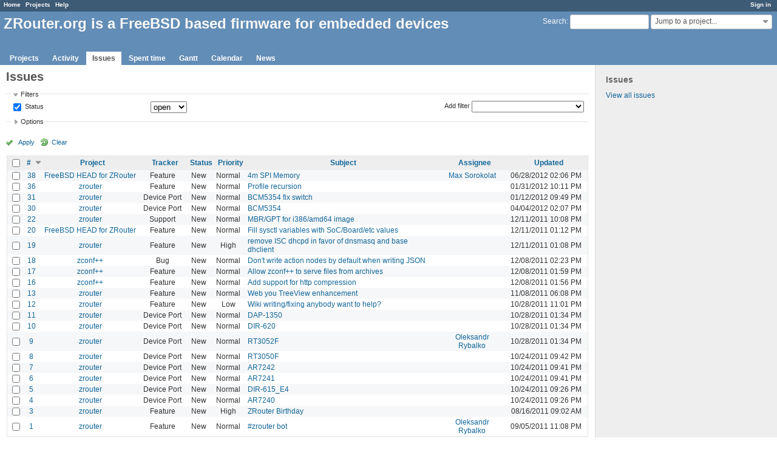

--- FILE ---
content_type: text/html; charset=utf-8
request_url: https://zrouter.org/issues?set_filter=1&sort=id%3Adesc%2Cassigned_to%3Adesc%2Cproject
body_size: 6557
content:
<!DOCTYPE html>
<html lang="en">
<head>
<meta charset="utf-8" />
<meta http-equiv="X-UA-Compatible" content="IE=edge"/>
<title>Issues - ZRouter.org is a FreeBSD based firmware for embedded devices</title>
<meta name="viewport" content="width=device-width, initial-scale=1, maximum-scale=1, user-scalable=no">
<meta name="description" content="Redmine" />
<meta name="keywords" content="issue,bug,tracker" />
<meta name="csrf-param" content="authenticity_token" />
<meta name="csrf-token" content="KekY7bxd32+1HsrW/yg0qTzK3teEAMGbFAbsYSxnfMsrfwfuyKBFlsEAeOpe4OCAX+SfZnXbAmHAhVRhmNjroA==" />
<link rel='shortcut icon' href='/favicon.ico?1508097601' />
<link rel="stylesheet" media="all" href="/stylesheets/jquery/jquery-ui-1.11.0.css?1508097600" />
<link rel="stylesheet" media="all" href="/stylesheets/application.css?1508097600" />
<link rel="stylesheet" media="all" href="/stylesheets/responsive.css?1508097600" />

<script src="/javascripts/jquery-1.11.1-ui-1.11.0-ujs-3.1.4.js?1508097600"></script>
<script src="/javascripts/application.js?1508097600"></script>
<script src="/javascripts/responsive.js?1508097600"></script>
<script>
//<![CDATA[
$(window).load(function(){ warnLeavingUnsaved('The current page contains unsaved text that will be lost if you leave this page.'); });
//]]>
</script>


<!-- page specific tags -->
<script>
//<![CDATA[
var datepickerOptions={dateFormat: 'yy-mm-dd', firstDay: 0, showOn: 'button', buttonImageOnly: true, buttonImage: '/images/calendar.png?1508097599', showButtonPanel: true, showWeek: true, showOtherMonths: true, selectOtherMonths: true, changeMonth: true, changeYear: true, beforeShow: beforeShowDatePicker};
//]]>
</script>    <link rel="alternate" type="application/atom+xml" title="Issues" href="https://zrouter.org/issues.atom" />
    <link rel="alternate" type="application/atom+xml" title="Details of all changes" href="https://zrouter.org/issues/changes.atom" />
<script src="/javascripts/context_menu.js?1508097600"></script><link rel="stylesheet" media="screen" href="/stylesheets/context_menu.css?1508097600" /></head>
<body class="controller-issues action-index">

<div id="wrapper">

<div class="flyout-menu js-flyout-menu">


        <div class="flyout-menu__search">
            <form action="/search" accept-charset="UTF-8" method="get"><input name="utf8" type="hidden" value="&#x2713;" />
            <input type="hidden" name="issues" value="1" />
            <label class="search-magnifier search-magnifier--flyout" for="flyout-search">&#9906;</label>
            <input type="text" name="q" id="flyout-search" class="small js-search-input" placeholder="Search" />
</form>        </div>


        <h3>Project</h3>
        <span class="js-project-menu"></span>

    <h3>General</h3>
    <span class="js-general-menu"></span>

    <span class="js-sidebar flyout-menu__sidebar"></span>

    <h3>Profile</h3>
    <span class="js-profile-menu"></span>

</div>

<div id="wrapper2">
<div id="wrapper3">
<div id="top-menu">
    <div id="account">
        <ul><li><a class="login" href="/login">Sign in</a></li></ul>    </div>
    
    <ul><li><a class="home" href="/">Home</a></li><li><a class="projects" href="/projects">Projects</a></li><li><a class="help" href="https://www.redmine.org/guide">Help</a></li></ul></div>

<div id="header">

    <a href="#" class="mobile-toggle-button js-flyout-menu-toggle-button"></a>

    <div id="quick-search">
        <form action="/search" accept-charset="UTF-8" method="get"><input name="utf8" type="hidden" value="&#x2713;" />
        <input type="hidden" name="scope" />
        <input type="hidden" name="issues" value="1" />
        <label for='q'>
          <a accesskey="4" href="/search">Search</a>:
        </label>
        <input type="text" name="q" id="q" size="20" class="small" accesskey="f" />
</form>        <div id="project-jump" class="drdn"><span class="drdn-trigger">Jump to a project...</span><div class="drdn-content"><div class="quick-search"><input type="text" name="q" id="projects-quick-search" value="" class="autocomplete" data-automcomplete-url="/projects/autocomplete.js?jump=issues" autocomplete="off" /></div><div class="drdn-items projects selection"></div><div class="drdn-items all-projects selection"><a class="selected" href="/projects?jump=issues">All Projects</a></div></div></div>
    </div>

    <h1>ZRouter.org is a FreeBSD based firmware for embedded devices</h1>

    <div id="main-menu" class="tabs">
        <ul><li><a class="projects" href="/projects">Projects</a></li><li><a class="activity" href="/activity">Activity</a></li><li><a class="issues selected" href="/issues">Issues</a></li><li><a class="time-entries" href="/time_entries">Spent time</a></li><li><a class="gantt" href="/issues/gantt">Gantt</a></li><li><a class="calendar" href="/issues/calendar">Calendar</a></li><li><a class="news" href="/news">News</a></li></ul>
        <div class="tabs-buttons" style="display:none;">
            <button class="tab-left" onclick="moveTabLeft(this); return false;"></button>
            <button class="tab-right" onclick="moveTabRight(this); return false;"></button>
        </div>
    </div>
</div>

<div id="main" class="">
    <div id="sidebar">
            <h3>Issues</h3>

<ul>
<li><a href="/issues?set_filter=1">View all issues</a></li>

</ul>








        
    </div>

    <div id="content">
        
        <div class="contextual">
</div>

<h2>Issues</h2>

<form id="query_form" action="/issues" accept-charset="UTF-8" method="get"><input name="utf8" type="hidden" value="&#x2713;" />
  <input type="hidden" name="set_filter" id="set_filter" value="1" />
<input type="hidden" name="type" id="query_type" value="IssueQuery" disabled="disabled" />
<input type="hidden" name="sort" value="id:desc,assigned_to:desc,project" />

<div id="query_form_with_buttons" class="hide-when-print">
<div id="query_form_content">
  <fieldset id="filters" class="collapsible ">
    <legend onclick="toggleFieldset(this);">Filters</legend>
    <div style="">
      <script>
//<![CDATA[

var operatorLabels = {"=":"is","!":"is not","o":"open","c":"closed","!*":"none","*":"any","\u003e=":"\u003e=","\u003c=":"\u003c=","\u003e\u003c":"between","\u003ct+":"in less than","\u003et+":"in more than","\u003e\u003ct+":"in the next","t+":"in","t":"today","ld":"yesterday","w":"this week","lw":"last week","l2w":"last 2 weeks","m":"this month","lm":"last month","y":"this year","\u003et-":"less than days ago","\u003ct-":"more than days ago","\u003e\u003ct-":"in the past","t-":"days ago","~":"contains","!~":"doesn't contain","=p":"any issues in project","=!p":"any issues not in project","!p":"no issues in project","*o":"any open issues","!o":"no open issues"};
var operatorByType = {"list":["=","!"],"list_status":["o","=","!","c","*"],"list_optional":["=","!","!*","*"],"list_subprojects":["*","!*","=","!"],"date":["=","\u003e=","\u003c=","\u003e\u003c","\u003ct+","\u003et+","\u003e\u003ct+","t+","t","ld","w","lw","l2w","m","lm","y","\u003et-","\u003ct-","\u003e\u003ct-","t-","!*","*"],"date_past":["=","\u003e=","\u003c=","\u003e\u003c","\u003et-","\u003ct-","\u003e\u003ct-","t-","t","ld","w","lw","l2w","m","lm","y","!*","*"],"string":["=","~","!","!~","!*","*"],"text":["~","!~","!*","*"],"integer":["=","\u003e=","\u003c=","\u003e\u003c","!*","*"],"float":["=","\u003e=","\u003c=","\u003e\u003c","!*","*"],"relation":["=","=p","=!p","!p","*o","!o","!*","*"],"tree":["=","~","!*","*"]};
var availableFilters = {"status_id":{"type":"list_status","name":"Status","remote":true,"values":[["New","1"],["In Progress","2"],["Resolved","3"],["Feedback","4"],["Closed","5"],["Rejected","6"]]},"project_id":{"type":"list","name":"Project","remote":true},"tracker_id":{"type":"list","name":"Tracker","values":[["Bug","1"],["Feature","2"],["Support","3"],["Device Port","4"]]},"priority_id":{"type":"list","name":"Priority","values":[["Low","3"],["Normal","4"],["High","5"],["Urgent","6"],["Immediate","7"]]},"author_id":{"type":"list","name":"Author","remote":true},"assigned_to_id":{"type":"list_optional","name":"Assignee","remote":true},"member_of_group":{"type":"list_optional","name":"Assignee's group","remote":true},"assigned_to_role":{"type":"list_optional","name":"Assignee's role","remote":true},"fixed_version_id":{"type":"list_optional","name":"Target version","remote":true},"fixed_version.due_date":{"type":"date","name":"Target version's Due date","values":null},"fixed_version.status":{"type":"list","name":"Target version's Status","values":[["open","open"],["locked","locked"],["closed","closed"]]},"subject":{"type":"text","name":"Subject","values":null},"description":{"type":"text","name":"Description","values":null},"created_on":{"type":"date_past","name":"Created","values":null},"updated_on":{"type":"date_past","name":"Updated","values":null},"closed_on":{"type":"date_past","name":"Closed","values":null},"start_date":{"type":"date","name":"Start date","values":null},"due_date":{"type":"date","name":"Due date","values":null},"estimated_hours":{"type":"float","name":"Estimated time","values":null},"done_ratio":{"type":"integer","name":"% Done","values":null},"attachment":{"type":"text","name":"File","values":null},"updated_by":{"type":"list","name":"Updated by","remote":true},"last_updated_by":{"type":"list","name":"Last updated by","remote":true},"relates":{"type":"relation","name":"Related to","remote":true},"duplicates":{"type":"relation","name":"Is duplicate of","remote":true},"duplicated":{"type":"relation","name":"Has duplicate","remote":true},"blocks":{"type":"relation","name":"Blocks","remote":true},"blocked":{"type":"relation","name":"Blocked by","remote":true},"precedes":{"type":"relation","name":"Precedes","remote":true},"follows":{"type":"relation","name":"Follows","remote":true},"copied_to":{"type":"relation","name":"Copied to","remote":true},"copied_from":{"type":"relation","name":"Copied from","remote":true},"parent_id":{"type":"tree","name":"Parent task","values":null},"child_id":{"type":"tree","name":"Subtasks","values":null},"issue_id":{"type":"integer","name":"Issue","values":null}};
var labelDayPlural = "days";

var filtersUrl = "\/queries\/filter?type=IssueQuery";

$(document).ready(function(){
  initFilters();
  addFilter("status_id", "o", [""]);
});

//]]>
</script>
<table id="filters-table">
</table>

<div class="add-filter">
<label for="add_filter_select">Add filter</label>
<select id="add_filter_select"><option value="">&nbsp;</option>
<option value="status_id">Status</option>
<option value="project_id">Project</option>
<option value="tracker_id">Tracker</option>
<option value="priority_id">Priority</option>
<option value="author_id">Author</option>
<option value="assigned_to_id">Assignee</option>
<option value="fixed_version_id">Target version</option>
<option value="subject">Subject</option>
<option value="description">Description</option>
<option value="estimated_hours">Estimated time</option>
<option value="done_ratio">% Done</option>
<option value="attachment">File</option>
<option value="updated_by">Updated by</option>
<option value="last_updated_by">Last updated by</option>
<option value="issue_id">Issue</option><optgroup label="Assignee"><option value="member_of_group">Assignee&#39;s group</option>
<option value="assigned_to_role">Assignee&#39;s role</option></optgroup><optgroup label="Target version"><option value="fixed_version.due_date">Target version&#39;s Due date</option>
<option value="fixed_version.status">Target version&#39;s Status</option></optgroup><optgroup label="Date"><option value="created_on">Created</option>
<option value="updated_on">Updated</option>
<option value="closed_on">Closed</option>
<option value="start_date">Start date</option>
<option value="due_date">Due date</option></optgroup><optgroup label="Relations"><option value="relates">Related to</option>
<option value="duplicates">Is duplicate of</option>
<option value="duplicated">Has duplicate</option>
<option value="blocks">Blocks</option>
<option value="blocked">Blocked by</option>
<option value="precedes">Precedes</option>
<option value="follows">Follows</option>
<option value="copied_to">Copied to</option>
<option value="copied_from">Copied from</option>
<option value="parent_id">Parent task</option>
<option value="child_id">Subtasks</option></optgroup></select>
</div>

<input type="hidden" name="f[]" id="f_" value="" />

    </div>
  </fieldset>

  <fieldset id="options" class="collapsible collapsed">
    <legend onclick="toggleFieldset(this);">Options</legend>
    <div style="display: none;">
      <table>
        <tr>
          <td class="field">Columns</td>
          <td>
<table class="query-columns">
  <tr>
    <td style="padding-left:0">
      <label for="available_c">Available Columns</label>
      <br />
      <select name="available_columns[]" id="available_c" multiple="multiple" size="10" style="width:150px" ondblclick="moveOptions(this.form.available_c, this.form.selected_c);"><option value="parent">Parent task</option>
<option value="author">Author</option>
<option value="category">Category</option>
<option value="fixed_version">Target version</option>
<option value="start_date">Start date</option>
<option value="due_date">Due date</option>
<option value="estimated_hours">Estimated time</option>
<option value="total_estimated_hours">Total estimated time</option>
<option value="spent_hours">Spent time</option>
<option value="total_spent_hours">Total spent time</option>
<option value="done_ratio">% Done</option>
<option value="created_on">Created</option>
<option value="closed_on">Closed</option>
<option value="last_updated_by">Last updated by</option>
<option value="relations">Related issues</option>
<option value="attachments">Files</option></select>
    </td>
    <td class="buttons">
      <input type="button" value="&#8594;"
       onclick="moveOptions(this.form.available_c, this.form.selected_c);" /><br />
      <input type="button" value="&#8592;"
       onclick="moveOptions(this.form.selected_c, this.form.available_c);" />
    </td>
    <td>
      <label for="selected_c">Selected Columns</label>
      <br />
      <select name="c[]" id="selected_c" multiple="multiple" size="10" style="width:150px" ondblclick="moveOptions(this.form.selected_c, this.form.available_c);"><option value="project">Project</option>
<option value="tracker">Tracker</option>
<option value="status">Status</option>
<option value="priority">Priority</option>
<option value="subject">Subject</option>
<option value="assigned_to">Assignee</option>
<option value="updated_on">Updated</option></select>
    </td>
    <td class="buttons">
      <input type="button" value="&#8648;" onclick="moveOptionTop(this.form.selected_c);" /><br />
      <input type="button" value="&#8593;" onclick="moveOptionUp(this.form.selected_c);" /><br />
      <input type="button" value="&#8595;" onclick="moveOptionDown(this.form.selected_c);" /><br />
      <input type="button" value="&#8650;" onclick="moveOptionBottom(this.form.selected_c);" />
    </td>
  </tr>
</table>

<script>
//<![CDATA[

$(document).ready(function(){
  $('.query-columns').closest('form').submit(function(){
    $('#selected_c option').prop('selected', true);
  });
});

//]]>
</script></td>
        </tr>
        <tr>
          <td class="field"><label for='group_by'>Group results by</label></td>
          <td><select name="group_by" id="group_by"><option value="">&nbsp;</option>
<option value="project">Project</option>
<option value="tracker">Tracker</option>
<option value="status">Status</option>
<option value="priority">Priority</option>
<option value="author">Author</option>
<option value="assigned_to">Assignee</option>
<option value="category">Category</option>
<option value="fixed_version">Target version</option>
<option value="done_ratio">% Done</option></select></td>
        </tr>
        <tr>
          <td class="field">Show</td>
          <td><label class="inline"><input type="checkbox" name="c[]" value="description" /> Description</label><label class="inline"><input type="checkbox" name="c[]" value="last_notes" /> Last notes</label></td>
        </tr>
        <tr>
          <td>Totals</td>
          <td><label class="inline"><input type="checkbox" name="t[]" value="estimated_hours" /> Estimated time</label><label class="inline"><input type="checkbox" name="t[]" value="spent_hours" /> Spent time</label><input type="hidden" name="t[]" id="t_" value="" /></td>
        </tr>
      </table>
    </div>
  </fieldset>
</div>

<p class="buttons">
  <a href="#" onclick="$(&quot;#query_form&quot;).submit(); return false;" class="icon icon-checked">Apply</a>
  <a class="icon icon-reload" href="/issues?set_filter=1&amp;sort=">Clear</a>
</p>
</div>



</form>


<form data-cm-url="/issues/context_menu" action="/issues" accept-charset="UTF-8" method="post"><input name="utf8" type="hidden" value="&#x2713;" /><input type="hidden" name="authenticity_token" value="zrYhe482ZZnkiihNSqr0jZ5XgX1JEAJ0LfdOZSzhCqjMID54+8v/YJCUmnHrYiCk/XnAzLjLwY75dPZlmF6dww==" /><input type="hidden" name="back_url" value="/issues?set_filter=1&amp;sort=id%3Adesc%2Cassigned_to%3Adesc%2Cproject" />
<div class="autoscroll">
<table class="list issues odd-even sort-by-id sort-desc">
  <thead>
    <tr>
      <th class="checkbox hide-when-print">
        <input type="checkbox" name="check_all" id="check_all" value="" class="toggle-selection" title="Check all/Uncheck all" />
      </th>
        <th><a title="Sort by &quot;#&quot;" class="sort desc" href="/issues?set_filter=1&amp;sort=id%2Cassigned_to%3Adesc%2Cproject">#</a></th>
        <th><a title="Sort by &quot;Project&quot;" href="/issues?set_filter=1&amp;sort=project%2Cid%3Adesc%2Cassigned_to%3Adesc">Project</a></th>
        <th><a title="Sort by &quot;Tracker&quot;" href="/issues?set_filter=1&amp;sort=tracker%2Cid%3Adesc%2Cassigned_to%3Adesc">Tracker</a></th>
        <th><a title="Sort by &quot;Status&quot;" href="/issues?set_filter=1&amp;sort=status%2Cid%3Adesc%2Cassigned_to%3Adesc">Status</a></th>
        <th><a title="Sort by &quot;Priority&quot;" href="/issues?set_filter=1&amp;sort=priority%3Adesc%2Cid%3Adesc%2Cassigned_to%3Adesc">Priority</a></th>
        <th><a title="Sort by &quot;Subject&quot;" href="/issues?set_filter=1&amp;sort=subject%2Cid%3Adesc%2Cassigned_to%3Adesc">Subject</a></th>
        <th><a title="Sort by &quot;Assignee&quot;" href="/issues?set_filter=1&amp;sort=assigned_to%2Cid%3Adesc%2Cproject">Assignee</a></th>
        <th><a title="Sort by &quot;Updated&quot;" href="/issues?set_filter=1&amp;sort=updated_on%3Adesc%2Cid%3Adesc%2Cassigned_to%3Adesc">Updated</a></th>
    </tr>
  </thead>
  <tbody>
  <tr id="issue-38" class="hascontextmenu odd issue tracker-2 status-1 priority-4 priority-default overdue ">
    <td class="checkbox hide-when-print"><input type="checkbox" name="ids[]" value="38" /></td>
    <td class="id"><a href="/issues/38">38</a></td>
    <td class="project"><a href="/projects/zrouter-freebsd">FreeBSD HEAD for ZRouter</a></td>
    <td class="tracker">Feature</td>
    <td class="status">New</td>
    <td class="priority">Normal</td>
    <td class="subject"><a href="/issues/38">4m SPI Memory</a></td>
    <td class="assigned_to"><a class="user active" href="/users/78">Max Sorokolat</a></td>
    <td class="updated_on">06/28/2012 02:06 PM</td>
  </tr>
  <tr id="issue-36" class="hascontextmenu even issue tracker-2 status-1 priority-4 priority-default ">
    <td class="checkbox hide-when-print"><input type="checkbox" name="ids[]" value="36" /></td>
    <td class="id"><a href="/issues/36">36</a></td>
    <td class="project"><a href="/projects/zrouter">zrouter</a></td>
    <td class="tracker">Feature</td>
    <td class="status">New</td>
    <td class="priority">Normal</td>
    <td class="subject"><a href="/issues/36">Profile recursion</a></td>
    <td class="assigned_to"></td>
    <td class="updated_on">01/31/2012 10:11 PM</td>
  </tr>
  <tr id="issue-31" class="hascontextmenu odd issue tracker-4 status-1 priority-4 priority-default child ">
    <td class="checkbox hide-when-print"><input type="checkbox" name="ids[]" value="31" /></td>
    <td class="id"><a href="/issues/31">31</a></td>
    <td class="project"><a href="/projects/zrouter">zrouter</a></td>
    <td class="tracker">Device Port</td>
    <td class="status">New</td>
    <td class="priority">Normal</td>
    <td class="subject"><a href="/issues/31">BCM5354 fix switch</a></td>
    <td class="assigned_to"></td>
    <td class="updated_on">01/12/2012 09:49 PM</td>
  </tr>
  <tr id="issue-30" class="hascontextmenu even issue tracker-4 status-1 priority-4 priority-default overdue parent ">
    <td class="checkbox hide-when-print"><input type="checkbox" name="ids[]" value="30" /></td>
    <td class="id"><a href="/issues/30">30</a></td>
    <td class="project"><a href="/projects/zrouter">zrouter</a></td>
    <td class="tracker">Device Port</td>
    <td class="status">New</td>
    <td class="priority">Normal</td>
    <td class="subject"><a href="/issues/30">BCM5354</a></td>
    <td class="assigned_to"></td>
    <td class="updated_on">04/04/2012 02:07 PM</td>
  </tr>
  <tr id="issue-22" class="hascontextmenu odd issue tracker-3 status-1 priority-4 priority-default ">
    <td class="checkbox hide-when-print"><input type="checkbox" name="ids[]" value="22" /></td>
    <td class="id"><a href="/issues/22">22</a></td>
    <td class="project"><a href="/projects/zrouter">zrouter</a></td>
    <td class="tracker">Support</td>
    <td class="status">New</td>
    <td class="priority">Normal</td>
    <td class="subject"><a href="/issues/22">MBR/GPT for i386/amd64 image</a></td>
    <td class="assigned_to"></td>
    <td class="updated_on">12/11/2011 10:08 PM</td>
  </tr>
  <tr id="issue-20" class="hascontextmenu even issue tracker-2 status-1 priority-4 priority-default ">
    <td class="checkbox hide-when-print"><input type="checkbox" name="ids[]" value="20" /></td>
    <td class="id"><a href="/issues/20">20</a></td>
    <td class="project"><a href="/projects/zrouter-freebsd">FreeBSD HEAD for ZRouter</a></td>
    <td class="tracker">Feature</td>
    <td class="status">New</td>
    <td class="priority">Normal</td>
    <td class="subject"><a href="/issues/20">Fill sysctl variables with SoC/Board/etc values</a></td>
    <td class="assigned_to"></td>
    <td class="updated_on">12/11/2011 01:12 PM</td>
  </tr>
  <tr id="issue-19" class="hascontextmenu odd issue tracker-2 status-1 priority-5 priority-high3 ">
    <td class="checkbox hide-when-print"><input type="checkbox" name="ids[]" value="19" /></td>
    <td class="id"><a href="/issues/19">19</a></td>
    <td class="project"><a href="/projects/zrouter">zrouter</a></td>
    <td class="tracker">Feature</td>
    <td class="status">New</td>
    <td class="priority">High</td>
    <td class="subject"><a href="/issues/19">remove ISC dhcpd in favor of dnsmasq and base dhclient</a></td>
    <td class="assigned_to"></td>
    <td class="updated_on">12/11/2011 01:08 PM</td>
  </tr>
  <tr id="issue-18" class="hascontextmenu even issue tracker-1 status-1 priority-4 priority-default ">
    <td class="checkbox hide-when-print"><input type="checkbox" name="ids[]" value="18" /></td>
    <td class="id"><a href="/issues/18">18</a></td>
    <td class="project"><a href="/projects/zconfplusplus">zconf++</a></td>
    <td class="tracker">Bug</td>
    <td class="status">New</td>
    <td class="priority">Normal</td>
    <td class="subject"><a href="/issues/18">Don&#39;t write action nodes by default when writing JSON</a></td>
    <td class="assigned_to"></td>
    <td class="updated_on">12/08/2011 02:23 PM</td>
  </tr>
  <tr id="issue-17" class="hascontextmenu odd issue tracker-2 status-1 priority-4 priority-default ">
    <td class="checkbox hide-when-print"><input type="checkbox" name="ids[]" value="17" /></td>
    <td class="id"><a href="/issues/17">17</a></td>
    <td class="project"><a href="/projects/zconfplusplus">zconf++</a></td>
    <td class="tracker">Feature</td>
    <td class="status">New</td>
    <td class="priority">Normal</td>
    <td class="subject"><a href="/issues/17">Allow zconf++ to serve files from archives</a></td>
    <td class="assigned_to"></td>
    <td class="updated_on">12/08/2011 01:59 PM</td>
  </tr>
  <tr id="issue-16" class="hascontextmenu even issue tracker-2 status-1 priority-4 priority-default ">
    <td class="checkbox hide-when-print"><input type="checkbox" name="ids[]" value="16" /></td>
    <td class="id"><a href="/issues/16">16</a></td>
    <td class="project"><a href="/projects/zconfplusplus">zconf++</a></td>
    <td class="tracker">Feature</td>
    <td class="status">New</td>
    <td class="priority">Normal</td>
    <td class="subject"><a href="/issues/16">Add support for http compression</a></td>
    <td class="assigned_to"></td>
    <td class="updated_on">12/08/2011 01:56 PM</td>
  </tr>
  <tr id="issue-13" class="hascontextmenu odd issue tracker-2 status-1 priority-4 priority-default ">
    <td class="checkbox hide-when-print"><input type="checkbox" name="ids[]" value="13" /></td>
    <td class="id"><a href="/issues/13">13</a></td>
    <td class="project"><a href="/projects/zrouter">zrouter</a></td>
    <td class="tracker">Feature</td>
    <td class="status">New</td>
    <td class="priority">Normal</td>
    <td class="subject"><a href="/issues/13">Web you TreeView enhancement </a></td>
    <td class="assigned_to"></td>
    <td class="updated_on">11/08/2011 06:08 PM</td>
  </tr>
  <tr id="issue-12" class="hascontextmenu even issue tracker-2 status-1 priority-3 priority-lowest ">
    <td class="checkbox hide-when-print"><input type="checkbox" name="ids[]" value="12" /></td>
    <td class="id"><a href="/issues/12">12</a></td>
    <td class="project"><a href="/projects/zrouter">zrouter</a></td>
    <td class="tracker">Feature</td>
    <td class="status">New</td>
    <td class="priority">Low</td>
    <td class="subject"><a href="/issues/12">Wiki writing/fixing anybody want to help?</a></td>
    <td class="assigned_to"></td>
    <td class="updated_on">10/28/2011 11:01 PM</td>
  </tr>
  <tr id="issue-11" class="hascontextmenu odd issue tracker-4 status-1 priority-4 priority-default child ">
    <td class="checkbox hide-when-print"><input type="checkbox" name="ids[]" value="11" /></td>
    <td class="id"><a href="/issues/11">11</a></td>
    <td class="project"><a href="/projects/zrouter">zrouter</a></td>
    <td class="tracker">Device Port</td>
    <td class="status">New</td>
    <td class="priority">Normal</td>
    <td class="subject"><a href="/issues/11">DAP-1350</a></td>
    <td class="assigned_to"></td>
    <td class="updated_on">10/28/2011 01:34 PM</td>
  </tr>
  <tr id="issue-10" class="hascontextmenu even issue tracker-4 status-1 priority-4 priority-default child ">
    <td class="checkbox hide-when-print"><input type="checkbox" name="ids[]" value="10" /></td>
    <td class="id"><a href="/issues/10">10</a></td>
    <td class="project"><a href="/projects/zrouter">zrouter</a></td>
    <td class="tracker">Device Port</td>
    <td class="status">New</td>
    <td class="priority">Normal</td>
    <td class="subject"><a href="/issues/10">DIR-620</a></td>
    <td class="assigned_to"></td>
    <td class="updated_on">10/28/2011 01:34 PM</td>
  </tr>
  <tr id="issue-9" class="hascontextmenu odd issue tracker-4 status-1 priority-4 priority-default parent ">
    <td class="checkbox hide-when-print"><input type="checkbox" name="ids[]" value="9" /></td>
    <td class="id"><a href="/issues/9">9</a></td>
    <td class="project"><a href="/projects/zrouter">zrouter</a></td>
    <td class="tracker">Device Port</td>
    <td class="status">New</td>
    <td class="priority">Normal</td>
    <td class="subject"><a href="/issues/9">RT3052F</a></td>
    <td class="assigned_to"><a class="user active" href="/users/4">Oleksandr Rybalko</a></td>
    <td class="updated_on">10/28/2011 01:34 PM</td>
  </tr>
  <tr id="issue-8" class="hascontextmenu even issue tracker-4 status-1 priority-4 priority-default ">
    <td class="checkbox hide-when-print"><input type="checkbox" name="ids[]" value="8" /></td>
    <td class="id"><a href="/issues/8">8</a></td>
    <td class="project"><a href="/projects/zrouter">zrouter</a></td>
    <td class="tracker">Device Port</td>
    <td class="status">New</td>
    <td class="priority">Normal</td>
    <td class="subject"><a href="/issues/8">RT3050F</a></td>
    <td class="assigned_to"></td>
    <td class="updated_on">10/24/2011 09:42 PM</td>
  </tr>
  <tr id="issue-7" class="hascontextmenu odd issue tracker-4 status-1 priority-4 priority-default ">
    <td class="checkbox hide-when-print"><input type="checkbox" name="ids[]" value="7" /></td>
    <td class="id"><a href="/issues/7">7</a></td>
    <td class="project"><a href="/projects/zrouter">zrouter</a></td>
    <td class="tracker">Device Port</td>
    <td class="status">New</td>
    <td class="priority">Normal</td>
    <td class="subject"><a href="/issues/7">AR7242</a></td>
    <td class="assigned_to"></td>
    <td class="updated_on">10/24/2011 09:41 PM</td>
  </tr>
  <tr id="issue-6" class="hascontextmenu even issue tracker-4 status-1 priority-4 priority-default ">
    <td class="checkbox hide-when-print"><input type="checkbox" name="ids[]" value="6" /></td>
    <td class="id"><a href="/issues/6">6</a></td>
    <td class="project"><a href="/projects/zrouter">zrouter</a></td>
    <td class="tracker">Device Port</td>
    <td class="status">New</td>
    <td class="priority">Normal</td>
    <td class="subject"><a href="/issues/6">AR7241</a></td>
    <td class="assigned_to"></td>
    <td class="updated_on">10/24/2011 09:41 PM</td>
  </tr>
  <tr id="issue-5" class="hascontextmenu odd issue tracker-4 status-1 priority-4 priority-default ">
    <td class="checkbox hide-when-print"><input type="checkbox" name="ids[]" value="5" /></td>
    <td class="id"><a href="/issues/5">5</a></td>
    <td class="project"><a href="/projects/zrouter">zrouter</a></td>
    <td class="tracker">Device Port</td>
    <td class="status">New</td>
    <td class="priority">Normal</td>
    <td class="subject"><a href="/issues/5">DIR-615_E4</a></td>
    <td class="assigned_to"></td>
    <td class="updated_on">10/24/2011 09:26 PM</td>
  </tr>
  <tr id="issue-4" class="hascontextmenu even issue tracker-4 status-1 priority-4 priority-default ">
    <td class="checkbox hide-when-print"><input type="checkbox" name="ids[]" value="4" /></td>
    <td class="id"><a href="/issues/4">4</a></td>
    <td class="project"><a href="/projects/zrouter">zrouter</a></td>
    <td class="tracker">Device Port</td>
    <td class="status">New</td>
    <td class="priority">Normal</td>
    <td class="subject"><a href="/issues/4">AR7240</a></td>
    <td class="assigned_to"></td>
    <td class="updated_on">10/24/2011 09:26 PM</td>
  </tr>
  <tr id="issue-3" class="hascontextmenu odd issue tracker-2 status-1 priority-5 priority-high3 ">
    <td class="checkbox hide-when-print"><input type="checkbox" name="ids[]" value="3" /></td>
    <td class="id"><a href="/issues/3">3</a></td>
    <td class="project"><a href="/projects/zrouter">zrouter</a></td>
    <td class="tracker">Feature</td>
    <td class="status">New</td>
    <td class="priority">High</td>
    <td class="subject"><a href="/issues/3">ZRouter Birthday</a></td>
    <td class="assigned_to"></td>
    <td class="updated_on">08/16/2011 09:02 AM</td>
  </tr>
  <tr id="issue-1" class="hascontextmenu even issue tracker-2 status-1 priority-4 priority-default overdue parent ">
    <td class="checkbox hide-when-print"><input type="checkbox" name="ids[]" value="1" /></td>
    <td class="id"><a href="/issues/1">1</a></td>
    <td class="project"><a href="/projects/zrouter">zrouter</a></td>
    <td class="tracker">Feature</td>
    <td class="status">New</td>
    <td class="priority">Normal</td>
    <td class="subject"><a href="/issues/1">#zrouter bot</a></td>
    <td class="assigned_to"><a class="user active" href="/users/4">Oleksandr Rybalko</a></td>
    <td class="updated_on">09/05/2011 11:08 PM</td>
  </tr>
  </tbody>
</table>
</div>
</form>
<span class="pagination"><ul class="pages"></ul><span><span class="items">(1-22/22)</span> </span></span>

<p class="other-formats">Also available in:  <span><a class="atom" rel="nofollow" href="/issues.atom?set_filter=1&amp;sort=id%3Adesc%2Cassigned_to%3Adesc%2Cproject">Atom</a></span>
  <span><a class="csv" rel="nofollow" onclick="showModal(&#39;csv-export-options&#39;, &#39;350px&#39;); return false;" href="/issues.csv?set_filter=1&amp;sort=id%3Adesc%2Cassigned_to%3Adesc%2Cproject">CSV</a></span>
  <span><a class="pdf" rel="nofollow" href="/issues.pdf?set_filter=1&amp;sort=id%3Adesc%2Cassigned_to%3Adesc%2Cproject">PDF</a></span>
</p>
<div id="csv-export-options" style="display:none;">
  <h3 class="title">CSV export options</h3>
  <form id="csv-export-form" action="/issues.csv" accept-charset="UTF-8" method="get"><input name="utf8" type="hidden" value="&#x2713;" />
  <input type="hidden" name="set_filter" value="1" /><input type="hidden" name="f[]" value="status_id" /><input type="hidden" name="op[status_id]" value="o" /><input type="hidden" name="v[status_id][]" value="" /><input type="hidden" name="c[]" value="id" /><input type="hidden" name="c[]" value="project" /><input type="hidden" name="c[]" value="tracker" /><input type="hidden" name="c[]" value="status" /><input type="hidden" name="c[]" value="priority" /><input type="hidden" name="c[]" value="subject" /><input type="hidden" name="c[]" value="assigned_to" /><input type="hidden" name="c[]" value="updated_on" /><input type="hidden" name="sort" value="id:desc,assigned_to:desc,project" />
  <p>
    <label><input type="radio" name="c[]" id="c__" value="" checked="checked" /> Selected Columns</label><br />
    <label><input type="radio" name="c[]" id="c__all_inline" value="all_inline" /> All Columns</label>
  </p>
  <p>
    <label><input type="checkbox" name="c[]" id="c_" value="description" /> Description</label>
    <label><input type="checkbox" name="c[]" id="c_" value="last_notes" /> Last notes</label>
  </p>
  <p class="buttons">
    <input type="submit" value="Export" onclick="hideModal(this);" />
    <input type="button" value="Cancel" onclick="hideModal(this);" />
  </p>
</form></div>







        
        <div style="clear:both;"></div>
    </div>
</div>
</div>

<div id="ajax-indicator" style="display:none;"><span>Loading...</span></div>
<div id="ajax-modal" style="display:none;"></div>

<div id="footer">
  <div class="bgl"><div class="bgr">
    Powered by <a href="https://www.redmine.org/">Redmine</a> &copy; 2006-2017 Jean-Philippe Lang
  </div></div>
</div>
</div>
</div>

<script defer src="https://static.cloudflareinsights.com/beacon.min.js/vcd15cbe7772f49c399c6a5babf22c1241717689176015" integrity="sha512-ZpsOmlRQV6y907TI0dKBHq9Md29nnaEIPlkf84rnaERnq6zvWvPUqr2ft8M1aS28oN72PdrCzSjY4U6VaAw1EQ==" data-cf-beacon='{"version":"2024.11.0","token":"e7bbde2ad56548e2965ca666a0ee5207","r":1,"server_timing":{"name":{"cfCacheStatus":true,"cfEdge":true,"cfExtPri":true,"cfL4":true,"cfOrigin":true,"cfSpeedBrain":true},"location_startswith":null}}' crossorigin="anonymous"></script>
</body>
</html>


--- FILE ---
content_type: application/javascript
request_url: https://zrouter.org/javascripts/context_menu.js?1508097600
body_size: 1606
content:
/* Redmine - project management software
   Copyright (C) 2006-2017  Jean-Philippe Lang */

var contextMenuObserving;

function contextMenuRightClick(event) {
  var target = $(event.target);
  if (target.is('a')) {return;}
  var tr = target.closest('.hascontextmenu').first();
  if (tr.length < 1) {return;}
  event.preventDefault();
  if (!contextMenuIsSelected(tr)) {
    contextMenuUnselectAll();
    contextMenuAddSelection(tr);
    contextMenuSetLastSelected(tr);
  }
  contextMenuShow(event);
}

function contextMenuClick(event) {
  var target = $(event.target);
  var lastSelected;

  if (target.is('a') && target.hasClass('submenu')) {
    event.preventDefault();
    return;
  }
  contextMenuHide();
  if (target.is('a') || target.is('img')) { return; }
  if (event.which == 1 || (navigator.appVersion.match(/\bMSIE\b/))) {
    var tr = target.closest('.hascontextmenu').first();
    if (tr.length > 0) {
      // a row was clicked, check if the click was on checkbox
      if (target.is('input')) {
        // a checkbox may be clicked
        if (target.prop('checked')) {
          tr.addClass('context-menu-selection');
        } else {
          tr.removeClass('context-menu-selection');
        }
      } else {
        if (event.ctrlKey || event.metaKey) {
          contextMenuToggleSelection(tr);
        } else if (event.shiftKey) {
          lastSelected = contextMenuLastSelected();
          if (lastSelected.length) {
            var toggling = false;
            $('.hascontextmenu').each(function(){
              if (toggling || $(this).is(tr)) {
                contextMenuAddSelection($(this));
              }
              if ($(this).is(tr) || $(this).is(lastSelected)) {
                toggling = !toggling;
              }
            });
          } else {
            contextMenuAddSelection(tr);
          }
        } else {
          contextMenuUnselectAll();
          contextMenuAddSelection(tr);
        }
        contextMenuSetLastSelected(tr);
      }
    } else {
      // click is outside the rows
      if (target.is('a') && (target.hasClass('disabled') || target.hasClass('submenu'))) {
        event.preventDefault();
      } else if (target.is('.toggle-selection') || target.is('.ui-dialog *') || $('#ajax-modal').is(':visible')) {
        // nop
      } else {
        contextMenuUnselectAll();
      }
    }
  }
}

function contextMenuCreate() {
  if ($('#context-menu').length < 1) {
    var menu = document.createElement("div");
    menu.setAttribute("id", "context-menu");
    menu.setAttribute("style", "display:none;");
    document.getElementById("content").appendChild(menu);
  }
}

function contextMenuShow(event) {
  var mouse_x = event.pageX;
  var mouse_y = event.pageY;  
  var mouse_y_c = event.clientY;  
  var render_x = mouse_x;
  var render_y = mouse_y;
  var dims;
  var menu_width;
  var menu_height;
  var window_width;
  var window_height;
  var max_width;
  var max_height;
  var url;

  $('#context-menu').css('left', (render_x + 'px'));
  $('#context-menu').css('top', (render_y + 'px'));
  $('#context-menu').html('');

  url = $(event.target).parents('form').first().data('cm-url');
  if (url == null) {alert('no url'); return;}

  $.ajax({
    url: url,
    data: $(event.target).parents('form').first().serialize(),
    success: function(data, textStatus, jqXHR) {
      $('#context-menu').html(data);
      menu_width = $('#context-menu').width();
      menu_height = $('#context-menu').height();
      max_width = mouse_x + 2*menu_width;
      max_height = mouse_y_c + menu_height;

      var ws = window_size();
      window_width = ws.width;
      window_height = ws.height;

      /* display the menu above and/or to the left of the click if needed */
      if (max_width > window_width) {
       render_x -= menu_width;
       $('#context-menu').addClass('reverse-x');
      } else {
       $('#context-menu').removeClass('reverse-x');
      }

      if (max_height > window_height) {
       render_y -= menu_height;
       $('#context-menu').addClass('reverse-y');
        // adding class for submenu
        if (mouse_y_c < 325) {
          $('#context-menu .folder').addClass('down');
        }
      } else {
        // adding class for submenu
        if (window_height - mouse_y_c < 345) {
          $('#context-menu .folder').addClass('up');
        } 
        $('#context-menu').removeClass('reverse-y');
      }

      if (render_x <= 0) render_x = 1;
      if (render_y <= 0) render_y = 1;
      $('#context-menu').css('left', (render_x + 'px'));
      $('#context-menu').css('top', (render_y + 'px'));
      $('#context-menu').show();

      //if (window.parseStylesheets) { window.parseStylesheets(); } // IE
    }
  });
}

function contextMenuSetLastSelected(tr) {
  $('.cm-last').removeClass('cm-last');
  tr.addClass('cm-last');
}

function contextMenuLastSelected() {
  return $('.cm-last').first();
}

function contextMenuUnselectAll() {
  $('input[type=checkbox].toggle-selection').prop('checked', false);
  $('.hascontextmenu').each(function(){
    contextMenuRemoveSelection($(this));
  });
  $('.cm-last').removeClass('cm-last');
}

function contextMenuHide() {
  $('#context-menu').hide();
}

function contextMenuToggleSelection(tr) {
  if (contextMenuIsSelected(tr)) {
    contextMenuRemoveSelection(tr);
  } else {
    contextMenuAddSelection(tr);
  }
}

function contextMenuAddSelection(tr) {
  tr.addClass('context-menu-selection');
  contextMenuCheckSelectionBox(tr, true);
  contextMenuClearDocumentSelection();
}

function contextMenuRemoveSelection(tr) {
  tr.removeClass('context-menu-selection');
  contextMenuCheckSelectionBox(tr, false);
}

function contextMenuIsSelected(tr) {
  return tr.hasClass('context-menu-selection');
}

function contextMenuCheckSelectionBox(tr, checked) {
  tr.find('input[type=checkbox]').prop('checked', checked);
}

function contextMenuClearDocumentSelection() {
  // TODO
  if (document.selection) {
    document.selection.empty(); // IE
  } else {
    window.getSelection().removeAllRanges();
  }
}

function contextMenuInit() {
  contextMenuCreate();
  contextMenuUnselectAll();
  
  if (!contextMenuObserving) {
    $(document).click(contextMenuClick);
    $(document).contextmenu(contextMenuRightClick);
    contextMenuObserving = true;
  }
}

function toggleIssuesSelection(el) {
  var checked = $(this).prop('checked');
  var boxes = $(this).parents('table').find('input[name=ids\\[\\]]');
  boxes.prop('checked', checked).parents('.hascontextmenu').toggleClass('context-menu-selection', checked);
}

function window_size() {
  var w;
  var h;
  if (window.innerWidth) {
    w = window.innerWidth;
    h = window.innerHeight;
  } else if (document.documentElement) {
    w = document.documentElement.clientWidth;
    h = document.documentElement.clientHeight;
  } else {
    w = document.body.clientWidth;
    h = document.body.clientHeight;
  }
  return {width: w, height: h};
}

$(document).ready(function(){
  contextMenuInit();
  $('input[type=checkbox].toggle-selection').on('change', toggleIssuesSelection);
});
